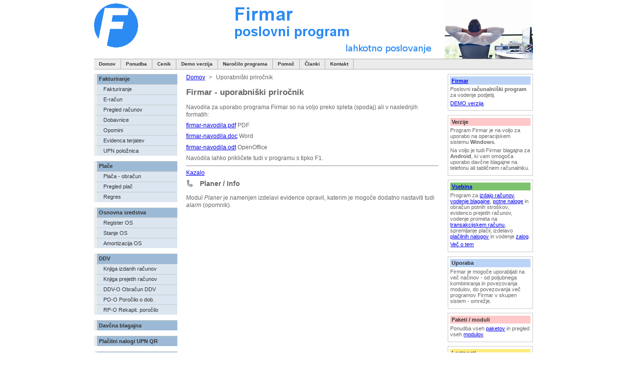

--- FILE ---
content_type: text/html;charset=utf-8
request_url: https://www.firmar.si/index.jsp?pg=prirocnik&t=planer-info
body_size: 17277
content:




<!DOCTYPE html PUBLIC "-//W3C//DTD XHTML 1.0 Strict//EN" "http://www.w3.org/TR/xhtml1/DTD/xhtml1-strict.dtd">
<html xmlns="http://www.w3.org/1999/xhtml" xml:lang="sl" lang="sl" dir="ltr">
  <head>
    <title>Planer / Info | ArtSoft Firmar</title>
    <base href="https://www.firmar.si:443/" /> 
    <meta http-equiv="Content-Type" content="text/html; charset=utf-8" />
    <meta http-equiv="Content-Language" content="sl" />
    <meta http-equiv="Content-Script-type" content="text/javascript" />
    <meta http-equiv="Content-Style-type" content="text/css" />
    <meta name="description" content="Firmar - priročnik za uporabo." />
    <meta name="keywords" content="firmar priročnik, firmar navodila, priročnik za uporabo, uporabniški priročnik, navodila za uporabo programa firmar" />
    <link rel="shortcut icon" href="favicon.ico" />
    <link rel="stylesheet" type="text/css" href="css/style.css" />
    <link rel="stylesheet" type="text/css" href="css/lb/lightbox.css" media="screen"/>
    <script type="text/javascript" src="js/external.js"></script>
    <script type="text/javascript" src="js/lb/prototype.js"></script>
    <script type="text/javascript" src="js/lb/scriptaculous.js?load=effects,builder"></script>
    <script type="text/javascript" src="js/lb/lightbox.js"></script>
  </head>

  <body>
    <div id="wrap">

      
      
      <div id="header-section">
        <a href="index.jsp">
          <img id="header-background-left" src="./img/header-logo.png" alt="ArtSoft" />
        </a>
        <img id="header-background-right" src="./img/header-right.png"
             alt="Firmar - poslovni program za vaše poslovanje" />
      </div>

      
      <div class="header" style="margin-bottom: 0.9em">
        <ul>
          <li><a href="index.jsp">Domov</a></li>

          <li class="dropdown"><a>Ponudba</a>
            <ul class="dropdown-content">
              <li><a href="index.jsp?pg=vsebina-programa">Vsebina programa</a></li>
              <li><a href="index.jsp?pg=lastnosti">Lastnosti</a></li>
            </ul>
          </li>

          <li class="dropdown"><a>Cenik</a>
            <ul class="dropdown-content">
              <li><a href="index.jsp?pg=cenik-paketov">Cenik paketov</a></li>
              <li><a href="index.jsp?pg=cenik-posameznih-programov">Cenik posameznih programov</a></li>
              <li><a href="index.jsp?pg=cenik-storitev">Cenik storitev</a></li>
            </ul>
          </li>

          <li><a href="index.jsp?pg=demo">Demo verzija</a></li>

          <li><a href="https://www.firmar.si/index.jsp?pg=narocilo-programa">Naročilo programa</a></li>

          <li class="dropdown"><a>Pomoč</a>
            <ul class="dropdown-content">
              <li><a href="index.jsp?pg=oddaljena-pomoc">Oddaljena pomoč</a></li>
              <li><a href="index.jsp?pg=prirocnik">Uporabniški priročnik</a></li>
              <li><a href="index.jsp?pg=novosti">Novosti</a></li>
              <li><a href="https://www.firmar.si/index.jsp?pg=usupport/usupport">Prenos datotek</a></li>
              <li><a href="https://www.firmar.si/index.jsp?pg=pomoc">Pomoč</a></li>
            </ul>
          </li>

          <li class="dropdown"><a>Članki</a>
            <ul class="dropdown-content">
              <li><a href="index.jsp?pg=nasveti-clanki/kazalo-nasveti-poslovni-programi">Kratki nasveti</a></li>
            </ul>
          </li>

          <li class="dropdown"><a>Kontakt</a>
            <ul class="dropdown-content">
              <li><a href="index.jsp?pg=kontakt">Kontakt</a></li>
              <li><a href="index.jsp?pg=o-podjetju">O podjetju</a></li>
            </ul>
          </li>

        </ul>
      </div>

      
      
      <div id="left-column">
        


<ul>

  <li><a class="left-navheader-first" href="index.jsp?pg=p/fakturiranje/izdano/fakturiranje-izdano">Fakturiranje</a></li>
  <li><a href="index.jsp?pg=p/fakturiranje/izdano/fakturiranje">Fakturiranje</a></li>
  <li><a href="index.jsp?pg=p/fakturiranje/izdano/e-racun" title="Priprava e-računov.">E-račun</a></li>
  <li><a href="index.jsp?pg=p/fakturiranje/izdano/pregled-racunov">Pregled računov</a></li>
  <li><a href="index.jsp?pg=p/fakturiranje/izdano/dobavnica" title="Izdaja blaga iz skladišča z dobavnico.">Dobavnice</a></li>
  <li><a href="index.jsp?pg=p/fakturiranje/izdano/opomini">Opomini</a></li>
  <li><a href="index.jsp?pg=p/fakturiranje/izdano/evidenca-terjatev">Evidenca terjatev</a></li>
  <li><a href="index.jsp?pg=p/fakturiranje/izdano/upn-poloznica">UPN položnica</a></li>

  <li><a class="left-navheader-super" href="index.jsp?pg=p/place/obracun-plac">Plače</a></li>
  <li><a href="index.jsp?pg=p/place/placa-obracun-place">Plača - obračun</a></li>
  <li><a href="index.jsp?pg=p/place/pregled-plac">Pregled plač</a></li>
  <li><a href="index.jsp?pg=p/place/obracun-plac-regres">Regres</a></li>

  <li><a class="left-navheader-super" href="index.jsp?pg=p/osnovna-sredstva/osnovna-sredstva">Osnovna sredstva</a></li>
  <li><a href="index.jsp?pg=p/osnovna-sredstva/osnovna-sredstva-register-osnovnih-sredstev">Register OS</a></li>
  <li><a href="index.jsp?pg=p/osnovna-sredstva/osnovna-sredstva-stanje-osnovnih-sredstev">Stanje OS</a></li>
  <li><a href="index.jsp?pg=p/osnovna-sredstva/osnovna-sredstva-obracun-amortizacije-os">Amortizacija OS</a></li>

  <li><a class="left-navheader-super" href="index.jsp?pg=p/ddv/ddv">DDV</a></li>
  <li><a href="index.jsp?pg=p/ddv/knjiga-izdanih-racunov">Knjiga izdanih računov</a></li>
  <li><a href="index.jsp?pg=p/ddv/knjiga-prejetih-racunov">Knjiga prejetih računov</a></li>
  <li><a href="index.jsp?pg=p/ddv/ddv-o-obracun-ddv">DDV-O Obračun DDV</a></li>
  <li><a href="index.jsp?pg=p/ddv/pd-o-porocilo-o-dobavah-76a">PO-O Poročilo o dob.</a></li>
  <li><a href="index.jsp?pg=p/ddv/rp-o-rekapitulacijsko-porocilo">RP-O Rekapit. poročilo</a></li>
  
  <li><a class="left-navheader" href="index.jsp?pg=p/pos-blagajna/pos-davcna-blagajna" title="Davčna blagajna">Davčna blagajna</a></li>

  <li><a class="left-navheader" href="index.jsp?pg=p/placilni-nalogi-qr/univerzalni-placilni-nalog-upn-qr" title="Univerzalni plačilni nalogi - UPN QR">Plačilni nalogi UPN QR</a></li>

  <li><a class="left-navheader-super" href="index.jsp?pg=p/potni-nalogi/potni-nalogi">Potni nalogi</a></li>
  <li><a href="index.jsp?pg=p/potni-nalogi/izdelava-potnih-nalogov">Potni nalogi</a></li>
  <li><a href="index.jsp?pg=p/potni-nalogi/obracun-potnih-stroskov" title="Obračun potnih stroškov.">Obračun stroškov</a></li>
  <li><a href="index.jsp?pg=p/potni-nalogi/evidenca-potnih-nalogov" title="Evidenca potnih nalogov.">Evidenca nalogov</a></li>
  <li><a href="index.jsp?pg=p/potni-nalogi/mesecni-potni-nalog">Mesečni potni nalog</a></li>

  <li><a class="left-navheader" href="index.jsp?pg=p/delovni-nalogi/delovni-nalogi" title="Delovni nalogi, servisni / proizvodni">Delovni nalogi</a></li>
  
  <li><a class="left-navheader" href="index.jsp?pg=p/planer/planer-opomnik" title="Planer - opomnik">Planer</a></li>

  <li><a class="left-navheader" href="index.jsp?pg=p/nalepke/nalepke-barkode" title="Tisk nalepk in barkod za artikle, tisk nalepk za kuverte.">Nalepke, barkode</a></li>

  <li><a class="left-navheader" href="index.jsp?pg=p/analitika/analitika" title="Pregled prodaje in razlike v cenah.">Analitika</a></li>

  <li><a class="left-navheader-super" href="index.jsp?pg=p/blagajna/gotovinska-blagajna" title="Gotovinska blagajna">Blagajna</a></li>
  <li><a href="index.jsp?pg=p/blagajna/gotovinska-blagajna-blagajniski-prejemek" title="Blagajniški prejemek">Prejemek</a></li>
  <li><a href="index.jsp?pg=p/blagajna/gotovinska-blagajna-blagajniski-izdatek" title="Blagajniški izdatek">Izdatek</a></li>
  <li><a href="index.jsp?pg=p/blagajna/gotovinska-blagajna-blagajniski-dnevnik" title="Blagajniški dnevnik">Dnevnik</a></li>
  <li><a href="index.jsp?pg=p/blagajna/gotovinska-blagajna-pregled-dogodkov" title="Gotovinska blagajna - pregled dogodkov">Pregled dogodkov</a></li>
  <li><a href="index.jsp?pg=p/blagajna/mesecni-blagajniski-dnevnik" title="Mesečni blagajniški dnevnik">Mesečni dnevnik</a></li>

  <li><a class="left-navheader-super" href="index.jsp?pg=p/fakturiranje/prejeto/fakturiranje-prejeto">Prejeto</a></li>
  <li><a href="index.jsp?pg=p/fakturiranje/prejeto/prejeti-racuni">Prejeti računi</a></li>
  <li><a href="index.jsp?pg=p/fakturiranje/prejeto/pregled-prejetih-racunov" title="Pregled prejetih računov.">Pregled računov</a></li>
  <li><a href="index.jsp?pg=p/fakturiranje/prejeto/stroski-storitev-materiala">Stroškovni pregled</a></li>

  <li><a class="left-navheader" href="index.jsp?pg=p/pogodbe/pogodbe">Pogodbe</a></li>

  <li><a class="left-navheader" href="index.jsp?pg=p/banka/banka-vodenje-transakcijskega-racuna" title="Vodenje prometa transakcijskega računa.">Banka</a></li>
  <li><a href="index.jsp?pg=p/banka/vnos-prilivov-in-odlivov-trr">Vnos TRR</a></li>
  <li><a href="index.jsp?pg=p/banka/pregledi-bancnih-izpiskov">Pregledi</a></li>

  <li><a class="left-navheader-super" href="index.jsp?pg=p/zaloge/zaloge">Zaloge blaga</a></li>
  <li><a href="index.jsp?pg=p/zaloge/prevzemnica-prevzem-blaga-na-zalogo" title="Prevzem blaga na zalogo preko prevzemnice.">Prevzemnica</a></li>
  <li><a href="index.jsp?pg=p/zaloge/raziskovalec-zaloge" title="Stanje zaloge posameznega artikla.">Raziskovalec zaloge</a></li>
  <li><a href="index.jsp?pg=p/zaloge/inventura" title="Inventura za ugotavljanje razlik med knjigovodskim in dejanskim stanjem.">Inventura</a></li>
  <li><a href="index.jsp?pg=p/zaloge/sprememba-cen" title="Sprememba cen artiklov.">Sprememba cen</a></li>
  <li><a href="index.jsp?pg=p/zaloge/stanje-zalog" title="Posnetek stanja zalog.">Stanje zalog</a></li>

  <li><a class="left-navheader" href="index.jsp?pg=p/narocila/narocilnica-narocilo-kupca" title="Naročilnica in naročilo kupca.">Naročilnica</a></li>

  <li><a class="left-navheader-super" href="index.jsp?pg=p/kpo/knjiga-prihodkov-in-odhodkov" title="Knjiga prihodkov in odhodkov.">Knjiga prihodkov</a></li>
  <li><a href="index.jsp?pg=p/kpo/knjiga-prihodkov-in-odhodkov-vnos" title="Knjiga prihodkov in odhodkov - zajem podatkov.">KPO vnos</a></li>
  <li><a href="index.jsp?pg=p/kpo/knjiga-prihodkov-in-odhodkov-avtomatsko-knjizenje" title="Avtomatsko knjiženje v knjigo prihodkov in odhodkov.">Avt. knjiženje</a></li>
  <li><a href="index.jsp?pg=p/kpo/knjiga-prihodkov-in-odhodkov-pregledi" title="Pregled - knjiga prihodkov in odhodkov.">Pregled KPO</a></li>

  <li><a class="left-navheader" href="index.jsp?pg=p/pobot/pobot" title="Pobot - program za ePOBOT">Pobot</a></li>

</ul>

      </div>

      
      <div id="right-column">
        





<div class="right-column-box-white">
  <div class="right-column-box-title-blue">
    <a href="index.jsp?pg=firmar-vodenje-poslovanja-podjetij"
       title="Vodenje poslovanja podjetij s pomočjo poslovnega programa Firmar.">Firmar</a>
  </div>
  <p>
    Poslovni <strong>računalniški program</strong> za vodenje podjetij.
  </p>
  <p>
    <a href="index.jsp?pg=demo">DEMO verzija</a>
  </p>
</div>

<div class="right-column-box-white">
  <div class="right-column-box-title-red">Verzije</div>
  <p>
    Program Firmar je na voljo za uporabo na operacijskem sistemu
    <strong>Windows</strong>.
  </p>
  <p>
    Na voljo je tudi Firmar blagajna za <strong>Android</strong>, ki vam
    omogoča uporabo davčne blagajne na telefonu ali tabličnem računalniku.
  </p>
</div>



<div class="right-column-box-white">
  <div class="right-column-box-title-green">
    <a href="index.jsp?pg=vsebina-programa" title="Vsebina poslovnega programa Firmar.">Vsebina</a>
  </div>
  <p>
    Program za 
    <a href="index.jsp?pg=p/fakturiranje/izdano/fakturiranje-izdano">izdajo računov</a>,
    <a href="index.jsp?pg=p/blagajna/gotovinska-blagajna">vodenje blagajne</a>,
    <a href="index.jsp?pg=p/potni-nalogi/potni-nalogi" title="Potni nalogi za službeno potovanje.">potne naloge</a>
    in obračun potnih stroškov,
    evidenco prejetih računov,
    vodenje prometa na
    <a href="index.jsp?pg=p/banka/banka-vodenje-transakcijskega-racuna">transakcijskem računu</a>,
    spremljanje plačil,
    izdelavo <a href="index.jsp?pg=p/placilni-nalogi-qr/univerzalni-placilni-nalog-upn-qr" title="Univerzalni plačilni nalogi - UPN QR">plačilnih nalogov</a>
    in vodenje <a href="index.jsp?pg=p/zaloge/zaloge">zalog</a>.
  </p>
  <p>
    <a href="index.jsp?pg=vsebina-programa">Več o tem</a>
  </p>
</div>

<div class="right-column-box-white">
  <div class="right-column-box-title-blue">Uporaba</div>
  <p>
    Firmar je mogoče uporabljati na več načinov - od poljubnega
    kombiniranja in povezovanja modulov, do povezovanja več programov
    Firmar v skupen sistem - omrežje.
  </p>
</div>

<div class="right-column-box-white">
  <div class="right-column-box-title-red">Paketi / moduli</div>
  <p>
    Ponudba vseh <a href="https://www.firmar.si/index.jsp?pg=cenik-paketov">paketov</a>
    in pregled vseh <a href="index.jsp?pg=vsebina-programa">modulov</a>.
  </p>
</div>

<div class="right-column-box-white">
  <div class="right-column-box-title-yellow">Lastnosti</div>
  <p>
    Kakšne so
    <a href="index.jsp?pg=lastnosti">lastnosti</a>
    programa Firmar?
  </p>
</div>





<div class="right-column-box-white">
  <div class="right-column-box-title-grey">Hitre povezave</div>
  <p>
    <a href="index.jsp?pg=vsebina-programa" title="Vsebina poslovnega programa Firmar.">vsebina</a>
    <a href="index.jsp?pg=demo">demo</a>
    <a href="index.jsp?pg=lastnosti" title="Kakšen je Firmar?">lastnosti</a>
    <a href="index.jsp?pg=p/fakturiranje/izdano/fakturiranje" title="Modul za fakturiranje.">fakturiranje</a>
    <a href="index.jsp?pg=p/blagajna/gotovinska-blagajna-blagajniski-prejemek" title="Gotovinska blagajna - blagajniški prejemek.">blagajniški prejemek</a>
    <a href="index.jsp?pg=p/blagajna/gotovinska-blagajna-blagajniski-izdatek" title="Gotovinska blagajna - blagajniški izdatek.">izdatek</a>
    <a href="index.jsp?pg=p/blagajna/gotovinska-blagajna-blagajniski-dnevnik" title="Gotovinska blagajna - blagajniški dnevnik.">dnevnik</a>
    <a href="index.jsp?pg=p/fakturiranje/prejeto/prejeti-racuni">prejeti računi</a>
    <a href="index.jsp?pg=p/fakturiranje/prejeto/pregled-prejetih-racunov">prejeti računi</a>
    <a href="index.jsp?pg=p/fakturiranje/prejeto/stroski-storitev-materiala">stroškovni pregled</a>
    <a href="index.jsp?pg=p/narocila/narocilnica-narocilo-kupca">naročilnica</a>
    <a href="index.jsp?pg=p/banka/vnos-prilivov-in-odlivov-trr">vnos v banko</a>
    <a href="index.jsp?pg=p/banka/pregledi-bancnih-izpiskov">pregledi banke</a>
    <a href="index.jsp?pg=p/potni-nalogi/izdelava-potnih-nalogov" title="Potni nalogi za službena potovanja.">potni nalog</a>
    <a href="index.jsp?pg=p/potni-nalogi/obracun-potnih-stroskov" title="Obračun potnih stroškov po zaključeni službeni poti.">obračun potnih stroškov</a>
    <a href="index.jsp?pg=p/potni-nalogi/evidenca-potnih-nalogov" title="Pregled potnih nalogov.">evidenca potnih nalogov</a>
    <a href="index.jsp?pg=p/fakturiranje/izdano/pregled-racunov" title="Pregled izdanih računov.">pregled računov in plačil</a>
    <a href="index.jsp?pg=p/fakturiranje/izdano/evidenca-terjatev">terjatve</a>
    <a href="index.jsp?pg=p/placilni-nalogi-qr/univerzalni-placilni-nalog-upn-qr" title="Plačilni nalog UPN QR.">upn plačilni nalogi</a>
    <a href="index.jsp?pg=p/pobot/pobot" title="Večstranski pobot terjatev.">pobot</a>
    <a href="index.jsp?pg=cenik-paketov">cenik</a>
    <a href="index.jsp?pg=novosti">novosti</a>
    <a href="index.jsp?pg=kontakt">kontakt</a>
    <a href="index.jsp?pg=o-podjetju">podjetje</a>
    <a href="index.jsp?pg=main">prva stran</a>
  </p>
</div>

      </div>

      
      <div id="middle-column">
        
<ol id="breadcrumb">
  <li class="first"><a href="index.jsp">Domov</a></li>
  <li>&gt;</li>
  <li class="last">Uporabniški priročnik</li>
</ol>&nbsp;
        
        





<div class="middle-column-box-white">
  <h1>Firmar - uporabniški priročnik</h1>
  <p>
    Navodila za uporabo programa Firmar so na voljo preko spleta (spodaj)
    ali v naslednjih formatih:
  </p>
  <p><a href="navodila/firmar-navodila.pdf">firmar-navodila.pdf</a> PDF</p>
  <p><a href="navodila/firmar-navodila.doc">firmar-navodila.doc</a> Word</p>
  <p><a href="navodila/firmar-navodila.odt">firmar-navodila.odt</a> OpenOffice</p>
  <p>
    Navodila lahko prikličete tudi v programu s tipko F1.
  </p>
  <hr />
  <p>
  <a href="index.jsp?pg=prirocnik">Kazalo</a>
</p>
<h2 style="background: url('img/arrow_down_right.png'); background-repeat: no-repeat; text-indent: 2em;">Planer / Info</h2><p>   Modul <em>Planer</em> je namenjen izdelavi evidence   opravil, katerim je mogoče dodatno nastaviti tudi   <em>alarm</em> (opomnik). </p>

</div>
      </div>

      
      <div id="footer">
        Copyright &copy; 2007-2026
        <a href="https://www.artsoft.si/"
           title="ArtSoft - poslovni programi za vašo dejavnost"
           rel="external">ArtSoft</a>
        Ljubo Brglez s.p. | Vse pravice pridržane. |
        Spremenjeno 1.12.2025
      </div>

    </div>
    
  </body>
</html>

--- FILE ---
content_type: text/css
request_url: https://www.firmar.si/css/style.css
body_size: 4116
content:
@import url(ge_style.css);

/* ovr */

body {
  background: white;
}

#wrap {
  min-width: 76em;
  max-width: 120em;
  width: 70%;
}

#header-section {
  width: 100%;
  height: 12em;
  background: url('../img/header-background.png') top repeat-x;
  background-size: contain;
}

#header-background-left {
  height: 12em;
}

#header-background-right {
  height: 12em;
}

.header {
  clear: both;
  margin-bottom: 0.1em;
  border-top: solid 0.1em rgb(175,175,175);
  border-bottom: solid 0.1em rgb(175,175,175);
  background-color: rgb(235,235,235);
  text-transform: none;
  line-height: 2.0em;
  height: 2.0em;
  color: rgb(50,50,50);
}

.header ul {
  margin: 0em;
  padding: 0em;
  list-style: none;
  font-weight: bold;
  font-size: 1.0em;
}

.header li {
  float: left;
  white-space: nowrap;
}

.header li a {
  display: block;
  padding: 0em 1.0em 0em 1.0em;
  border-right: solid 0.1em rgb(175,175,175);
  background-color: rgb(235,235,235);
  text-decoration: none;
  color: rgb(50,50,50);
}

.header a:hover {
  border-right: solid 0.1em rgb(175,175,175);
  background-color: rgb(220,220,220);
  text-transform: none;
  text-decoration: none;
  color: rgb(50,50,50);
}

.header .selected {
  padding: 0em 0.5em 0em 0.5em;
  border-right: solid 0.1em rgb(175,175,175);
  background-color: rgb(220,220,220);
  color: rgb(50,50,50);
}

#left-column li a {
  background-color: rgb(219,230,241);
}	

#left-column .left-navheader-first, #left-column .left-navheader-super {
  display: block;
  margin: 0.0em 0em 0em 0em;
  padding: 0.3em 0.7em 0.2em 0.4em;
  border-left: solid 0.5em rgb(235,235,235);
  background-color: rgb(156,186,214);
  text-transform: none;
  text-decoration: none;
  font-weight: bold;
  color: rgb(50,50,50);
}

#left-column .left-navheader-super {
  margin: 1.0em 0em 0em 0em;
}

#left-column .left-navheader {
  background-color: rgb(156,186,214);
  text-transform: none;
}

.middle-column-box-title-red {
  background-color: rgb(255,200,200);
}

.middle-column-box-title-green {
  background-color: rgb(125,195,109);
}

.right-column-box-title-red {
  background-color: rgb(255,200,200);
}

.right-column-box-title-green {
  background-color: rgb(125,195,109);
}

#footer {
  height: auto;
  clear: none;
  width: 100%;
}

/* standard */

h1, h2, h3 {
  margin: 0em 0em 0.95em 0em;
}

h1 {
  font-size: 1.4em;
}

h2 {
  font-size: 1.2em;
}

h3 {
  font-size: 1.0em;
}

#breadcrumb {
  margin: 0em;
  padding: 0em;
  list-style: none;
}

#breadcrumb li {
  display: inline;
  padding-left: 0.4em;
}

#breadcrumb .first {
  padding-left: 0em;
}

#breadcrumb .last {
  padding-right: 0em;
}

ul.checkmark-blue {
  list-style-image: url("../img/checkmark-blue.png");
}

ul.checkmark-red {
  list-style-image: url("../img/checkmark-red.png");
}

ul.bullet-ball-grey {
  list-style-image: url("../img/bullet-ball-grey.gif");
}

/* forms */

label {
  width: 12em;
  float: left;
  text-align: right;
  margin-right: 0.5em;
  display: block;
}

input {
  border: 1px solid rgb(50,50,50);
}

textarea {
  border: 1px solid rgb(50,50,50);
}

.submit-button {
  background: rgb(156,186,214);
  border: 2px outset #d7b9c9;
}

.submit-button-in-table {
  margin-left: 3.95em;
  background: rgb(156,186,214);
  border: 2px outset #d7b9c9;
}

.radio input {
  border: none;
}

.warning {
  font-weight: bold;
  color: red;
}

/* dropdowns */

.dropdown {
  position: relative;
  display: inline-block;
}

.dropdown ul {
  margin: 0em;
  padding: 0em;
  list-style: none;
  font-weight: bold;
  font-size: 1.0em;
}

.dropdown ul li {
  padding: 0em;
  margin: 0em;
}

.dropdown-content {
  display: none;
  position: absolute;
  background-color: rgb(235,235,235);
  z-index: 1;
}

.dropdown:hover .dropdown-content {
  display: block;
}

.dropdown ul li a {
  min-width: 140px;
  display: block;
  padding: 0em 1.0em 0em 1.0em;
  border-right:none;
  background-color: rgb(235,235,235);
  text-decoration: none;
  color: rgb(50,50,50);
}

.dropdown ul li a:hover {
  border-right: none;
  background-color: rgb(220,220,220);
  text-transform: none;
  text-decoration: none;
  color: rgb(50,50,50);
}


--- FILE ---
content_type: text/css
request_url: https://www.firmar.si/css/ge_style.css
body_size: 17146
content:
/*****************************************************/
/*   Author:  Gerhard Erbes                          */
/*            gw@actamail.com                        */
/*   Version: 5.0                                    */
/*   Date:    March 14, 2006                         */
/*****************************************************/

/*****************/
/*   MAIN BODY   */
/*****************/
body {
	font-size: 62.5%;
	margin: 0em auto;
	padding: 0em;
	background: url(../img/img_background.gif) top center repeat-y;
  	font-family: Verdana,Tahoma, Arial,sans-serif;
}

#wrap {
	width: 76em;
	margin: 0em auto;
}

/**************/
/*   HEADER   */
/**************/
#header-section {
	width: 76em;
	margin: 0em 0em 0em 0em;
}

#header-background {
	width: 100%; 
	height: 100%;
	float: left;
	border: none;
	margin: 0em 0em 0em 0em;
}

#header-background-left {
	width: 14.5em;
	float: left;
	margin: 0em 0em 0em 0em;
	padding: 0em 0em 0em 0em;
	border: none;
}

#header-background-right {
	width: 61.5em;
	float: right;
	margin: 0em 0em 0em 0em;
	padding: 0em 0em 0em 0em;
	border: none;
}

/*
#header {
	clear: both;
	margin: 0em 0em 1.5em 0em;
	border-top: solid 0.1em rgb(175,175,175);
	border-bottom: solid 0.1em rgb(175,175,175);
	background-color: rgb(235,235,235);	
	text-transform: uppercase;
	line-height: 2.0em;
	height: 2.0em;
	color: rgb(50,50,50);
}

#header ul {	
	margin: 0em;
	padding: 0em;
	list-style: none;
	font-weight: bold;
	font-size: 1.0em;
}	

#header li {
	float: left;
	white-space: nowrap;
}

#header li a {
	display: block;
	padding: 0em 1.0em 0em 1.0em;
	border-right: solid 0.1em rgb(175,175,175);	
	background-color: rgb(235,235,235);	
	text-decoration: none;
	color: rgb(50,50,50);
}

#header a:hover {
	border-right: solid 0.1em rgb(175,175,175);	
	background-color: rgb(220,220,220);			
	text-transform: uppercase;
	text-decoration: none;
	color: rgb(50,50,50);
}

#header .selected {
	padding: 0em 0.5em 0em 0.5em;
	border-right: solid 0.1em rgb(175,175,175);		
	background-color: rgb(220,220,220);
	color: rgb(50,50,50);
}

* html #header a {width:1%;}
*/

/***********************/
/***   LEFT COLUMN   ***/
/***********************/
#left-column {
	width: 20%;
	float: left;
	vertical-align: top;
	background-color: rgb(255,255,255);
	font-size: 1.1em;
	color: rgb(50,50,50);
}

#left-column ul {	
	width: 95%;
	padding: 0em;
	margin: 0em;
	list-style: none;
}	

#left-column li {
	margin: 0em 0em 0em 0em;
}

#left-column li a {
	display: block;
	padding: 0.3em 0.7em 0.2em 1.2em;
	border-left: solid 0.5em rgb(235,235,235);
	border-top: solid 0.1em rgb(200,200,200);
	background-color: rgb(235,235,235);
	text-decoration: none;
	font-weight: normal;
	color: rgb(50,50,50);
	height: 1.3em;
}	
	
#left-column a:hover {
	border-left: solid 0.5em rgb(175,175,175);
	background-color: rgb(220,220,220);
	text-decoration: none;
	color: rgb(50,50,50);
}

#left-column .selected {
	display: block;
	padding: 0.3em 0.7em 0.2em 1.2em;
	border-left: solid 0.5em rgb(175,175,175);
	border-top: solid 0.1em rgb(200,200,200);
	background-color: rgb(220,220,220);
	font-weight: normal;
	color: rgb(50,50,50);
}

#left-column .left-navheader-first {
	display: block;
	margin: 0em 0em 1.0em 0em;
	padding: 0.3em 0.7em 0.3em 0.9em;
	border-left: solid 0em rgb(255,210,113);
	background-color: rgb(220,220,220);
	text-transform: uppercase;
	text-decoration: none;
	font-weight: bold;
	color: rgb(50,50,50);
}

#left-column .left-navheader {
	display: block;
	margin: 1.0em 0em 0em 0em;
	padding: 0.3em 0.7em 0.2em 0.4em;
	border-left: solid 0.5em rgb(235,235,235);
	background-color: rgb(220,220,220);
	text-transform: uppercase;
	text-decoration: none;
	font-weight: bold;
	color: rgb(50,50,50);
}

/*************************/
/***   MIDDLE COLUMN   ***/
/*************************/

/* Sections */
/************/
#middle-column {
	float: left;
	width: 57.5%;
	padding: 0em 0.6em 0em 0.7em;
	background-color: rgb(255,255,255);
	color: rgb(100,100,100);
	line-height: 1.3em;
	font-size: 1.2em;
}

.middle-column-left {
	float: left;
	width: 47.75%;
}

.middle-column-right {
	float: right;
	width: 47.75%;
}

/* Box titlebars */
/*****************/
.middle-column-box-title-grey {
	clear: both;
	display: block;
	margin: 0em 0em 0.5em 0em;
	padding: 0.2em 0em 0.2em 0.3em;
	background-color: rgb(220,220,220);
	font-weight: bold;
	color: rgb(50,50,50);
}

.middle-column-box-title-blue {
	clear: both;
	display: block;
	margin: 0em 0em 0.5em 0em;
	padding: 0.2em 0em 0.2em 0.3em;
	background-color: rgb(187,211,247);
	font-weight: bold;
	color: rgb(50,50,50);
}

.middle-column-box-title-yellow {
	clear: both;
	display: block;
	margin: 0em 0em 0.5em 0em;
	padding: 0.2em 0em 0.2em 0.3em;
	background-color: rgb(255,236,128);		
	font-weight: bold;
	color: rgb(50,50,50);
}

.middle-column-box-title-green {
	clear: both;
	display: block;
	margin: 0em 0em 0.5em 0em;
	padding: 0.2em 0em 0.2em 0.3em;
	background-color: rgb(196,221,108);			
	font-weight: bold;
	color: rgb(50,50,50);
}

.middle-column-box-title-red {
	clear: both;
	display: block;
	margin: 0em 0em 0.5em 0em;
	padding: 0.2em 0em 0.2em 0.3em;
	background-color: rgb(255,176,176);
	font-weight: bold;
	color: rgb(50,50,50);
}

/* Box backgrounds */
/*******************/

/* Box backgrounds -  Full width boxes */
/***************************************/
.middle-column-box-white {
	float: left;
	width: 100%;
	margin: 0em 0em 1.5em 0em;
	padding: 0em 0em 0em 0em;
}

.middle-column-box-blue {
	float: left;
	width: 100%;
	margin: 0em 0em 1.5em 0em;
	padding: 0em 0em 0em 0em;
	background-color: rgb(187,211,247);
}

.middle-column-box-yellow {
	float: left;
	width: 100%;
	margin: 0em 0em 1.5em 0em;
	padding: 0em 0em 0em 0em;
	background-color: rgb(255,240,170);
}

.middle-column-box-green {
	float: left;
	width: 100%;
	margin: 0em 0em 1.5em 0em;
	padding: 0em 0em 0em 0em;
	background-color: rgb(224,244,181);
}

.middle-column-box-red {
	float: left;
	width: 100%;
	margin: 0em 0em 1.5em 0em;
	padding: 0em 0em 0em 0em;
	background-color: rgb(255,219,219);
}

/* Box backgrounds -  Half width boxes */
/**************************************/
.middle-column-box-left-white {
	float: left;
	width: 98%;
	margin: 0em 0em 1.5em 0em;
	padding: 0em 0em 0em 0em;
}

.middle-column-box-left-blue {
	float: left;
	width: 98%;
	margin: 0em 0em 1.5em 0em;
	padding: 0em 0em 0em 0em;
	background-color: rgb(226,238,252);
}

.middle-column-box-left-yellow {
	float: left;
	width: 98%;
	margin: 0em 0em 1.5em 0em;
	padding: 0em 0em 0em 0em;
	background-color: rgb(255,240,170);
}

.middle-column-box-left-green {
	float: left;
	width: 98%;
	margin: 0em 0em 1.5em 0em;
	padding: 0em 0em 0em 0em;
	background-color: rgb(215,244,181);
}

.middle-column-box-left-red {
	float: left;
	width: 98%;
	margin: 0em 0em 1.5em 0em;
	padding: 0em 0em 0em 0em;
	background-color: rgb(255,219,219);
}

.middle-column-box-right-white {
	float: right;
	width: 98%;
	margin: 0em 0em 1.5em 0em;
	padding: 0em 0em 0em 0em;
}

.middle-column-box-right-blue {
	float: right;
	width: 98%;
	margin: 0em 0em 1.5em 0em;
	padding: 0em 0em 0em 0em;
	background-color: rgb(226,238,252);
}

.middle-column-box-right-yellow {
	float: right;
	width: 98%;
	margin: 0em 0em 1.5em 0em;
	padding: 0em 0em 0em 0em;
	background-color: rgb(255,240,170);
}

.middle-column-box-right-green {
	float: right;
	width: 98%;
	margin: 0em 0em 1.5em 0em;
	padding: 0em 0em 0em 0em;
	background-color: rgb(224,244,181);
}

.middle-column-box-right-red {
	float: right;
	width: 98%;
	margin: 0em 0em 1.5em 0em;
	padding: 0em 0em 0em 0em;
	background-color: rgb(255,219,219);
}

/* Text headings and paragraphs */
/********************************/
.middle-column-box-white p.heading {
	margin: 1.0em 0em 1.0em 0em;
	font-weight: bold;
	font-size: 1.2em;
}

.middle-column-box-white p.subheading {
	margin: 1.0em 0em 0.6em 0em;	
	font-weight: bold;
}

.middle-column-box-white p {
	margin: 0em 0em 0.6em 0em;
}

.middle-column-box-blue p.heading {
	margin: 1.0em 0em 1.0em 0em;
	padding: 0em 1.0em 0em 0.8em;
	font-weight: bold;
	font-size: 1.2em;
}

.middle-column-box-blue p.subheading {
	margin: 1.0em 0em 0.6em 0em;
	padding: 0em 1.0em 0em 0.8em;
	font-weight: bold;
}

.middle-column-box-blue p {
	margin: 0em 0em 0.6em 0em;
	padding: 0em 1.0em 0em 0.8em;
}

.middle-column-box-yellow p.heading {
	margin: 1.0em 0em 1.0em 0em;
	padding: 0em 1.0em 0em 0.8em;
	font-weight: bold;
	font-size: 1.2em;
}

.middle-column-box-yellow p.subheading {
	margin: 1.0em 0em 0.6em 0em;
	padding: 0em 1.0em 0em 0.8em;
	font-weight: bold;
}

.middle-column-box-yellow p {
	margin: 0em 0em 0.6em 0em;
	padding: 0em 1.0em 0em 0.8em;
}

.middle-column-box-green p.heading {
	margin: 1.0em 0em 1.0em 0em;
	padding: 0em 1.0em 0em 0.8em;
	font-weight: bold;
	font-size: 1.2em;
}

.middle-column-box-green p.subheading {
	margin: 1.0em 0em 0.6em 0em;
	padding: 0em 1.0em 0em 0.8em;
	font-weight: bold;
}

.middle-column-box-green p {
	margin: 0em 0em 0.6em 0em;
	padding: 0em 1.0em 0em 0.8em;
}

.middle-column-box-red p.heading {
	margin: 1.0em 0em 1.0em 0em;
	padding: 0em 1.0em 0em 0.8em;
	font-weight: bold;
	font-size: 1.2em;
}

.middle-column-box-red p.subheading {
	margin: 1.0em 0em 0.6em 0em;
	padding: 0em 1.0em 0em 0.8em;
	font-weight: bold;
}

.middle-column-box-red p {
	margin: 0em 0em 0.6em 0em;
	padding: 0em 1.0em 0em 0.8em;
}

.middle-column-box-left-white p.heading {
	margin: 1.0em 0em 1.0em 0em;
	font-weight: bold;
	font-size: 1.2em;
}

.middle-column-box-left-white p.subheading {
	margin: 1.0em 0em 0.6em 0em;
	font-weight: bold;
}

.middle-column-box-left-white p {
	margin: 0em 0em 0.6em 0em;
}

.middle-column-box-left-blue p.heading {
	margin: 1.0em 0em 1.0em 0em;
	padding: 0em 1.0em 0em 0.8em;
	font-weight: bold;
	font-size: 1.2em;
}

.middle-column-box-left-blue p.subheading {
	margin: 1.0em 0em 0.6em 0em;
	padding: 0em 1.0em 0em 0.8em;
	font-weight: bold;
}

.middle-column-box-left-blue p {
	margin: 0em 0em 0.6em 0em;
	padding: 0em 1.0em 0em 0.8em;
}

.middle-column-box-left-yellow p.heading {
	margin: 1.0em 0em 1.0em 0em;
	padding: 0em 1.0em 0em 0.8em;
	font-weight: bold;
	font-size: 1.2em;
}

.middle-column-box-left-yellow p.subheading {
	margin: 1.0em 0em 0.6em 0em;
	padding: 0em 1.0em 0em 0.8em;
	font-weight: bold;
}

.middle-column-box-left-yellow p {
	margin: 0em 0em 0.6em 0em;
	padding: 0em 1.0em 0em 0.8em;
}

.middle-column-box-left-green p.heading {
	margin: 1.0em 0em 1.0em 0em;
	padding: 0em 1.0em 0em 0.8em;
	font-weight: bold;
	font-size: 1.2em;
}

.middle-column-box-left-green p.subheading {
	margin: 1.0em 0em 0.6em 0em;
	padding: 0em 1.0em 0em 0.8em;	
	font-weight: bold;
}

.middle-column-box-left-green p {
	margin: 0em 0em 0.6em 0em;
	padding: 0em 1.0em 0em 0.8em;
}

.middle-column-box-left-red p.heading {
	margin: 1.0em 0em 1.0em 0em;
	padding: 0em 1.0em 0em 0.8em;
	font-weight: bold;
	font-size: 1.2em;
}

.middle-column-box-left-red p.subheading {
	margin: 1.0em 0em 0.6em 0em;
	padding: 0em 1.0em 0em 0.8em;
	font-weight: bold;
}

.middle-column-box-left-red p {
	margin: 0em 0em 0.6em 0em;
	padding: 0em 1.0em 0em 0.8em;
}

.middle-column-box-right-white p.heading {
	margin: 1.0em 0em 1.0em 0em;
	font-weight: bold;
	font-size: 1.2em;
}

.middle-column-box-right-white p.subheading {
	margin: 1.0em 0em 0.6em 0em;
	font-weight: bold;
}

.middle-column-box-right-white p {
	margin: 0em 0em 0.6em 0em;
}

.middle-column-box-right-blue p.heading {
	margin: 1.0em 0em 1.0em 0em;
	padding: 0em 1.0em 0em 0.8em;	
	font-weight: bold;
	font-size: 1.2em;
}

.middle-column-box-right-blue p.subheading {
	margin: 1.0em 0em 0.6em 0em;
	padding: 0em 1.0em 0em 0.8em;	
	font-weight: bold;
}

.middle-column-box-right-blue p {
	margin: 0em 0em 0.6em 0em;
	padding: 0em 1.0em 0em 0.8em;	
}

.middle-column-box-right-yellow p.heading {
	margin: 1.0em 0em 1.0em 0em;
	padding: 0em 1.0em 0em 0.8em;
	font-weight: bold;
	font-size: 1.2em;
}

.middle-column-box-right-yellow p.subheading {
	margin: 1.0em 0em 0.6em 0em;
	padding: 0em 1.0em 0em 0.8em;
	font-weight: bold;
}

.middle-column-box-right-yellow p {
	margin: 0em 0em 0.6em 0em;
	padding: 0em 1.0em 0em 0.8em;
}

.middle-column-box-right-green p.heading {
	margin: 1.0em 0em 1.0em 0em;
	padding: 0em 1.0em 0em 0.8em;
	font-weight: bold;
	font-size: 1.2em;
}

.middle-column-box-right-green p.subheading {
	margin: 1.0em 0em 0.6em 0em;
	padding: 0em 1.0em 0em 0.8em;
	font-weight: bold;
}

.middle-column-box-right-green p {
	margin: 0em 0em 0.6em 0em;
	padding: 0em 1.0em 0em 0.8em;
}

.middle-column-box-right-red p.heading {
	margin: 1.0em 0em 1.0em 0em;
	padding: 0em 1.0em 0em 0.8em;
	font-weight: bold;
	font-size: 1.2em;
}

.middle-column-box-right-red p.subheading {
	margin: 1.0em 0em 0.6em 0em;
	padding: 0em 1.0em 0em 0.8em;
	font-weight: bold;
}

.middle-column-box-right-red p {
	margin: 0em 0em 0.6em 0em;
	padding: 0em 1.0em 0em 0.8em;
}

/* Images */
/**********/
.middle-column-img-left{
	float: left;
	margin: 0.3em 0.5em 0em 0em;
	border: solid 1px rgb(100,100,100);
}

.middle-column-img-right{
	float: right;
	margin: 0.3em 0em 0em 0.5em;
	border: solid 1px rgb(100,100,100);	
}

/************************/
/***   RIGHT COLUMN   ***/
/************************/
#right-column {
	float: right;
	width: 20%;
	background-color: rgb(255,255,255);
	color: rgb(100,100,100);
	font-size: 1.1em;
}

.right-column-box-title-grey {
	clear: both;
	display: block;
   margin: 0em 0em 0.2em 0em;
	padding: 0.2em 0.2em 0.2em 0.2em;
	background-color: rgb(220,220,220);
	font-weight: bold;
	color: rgb(50,50,50);
}

.right-column-box-title-blue {
	clear: both;
	display: block;
   margin: 0em 0em 0.2em 0em;
	padding: 0.2em 0.2em 0.2em 0.2em;
	background-color: rgb(187,211,247);
	font-weight: bold;
	color: rgb(50,50,50);
}

.right-column-box-title-yellow {
	clear: both;
	display: block;
   margin: 0em 0em 0.2em 0em;
	padding: 0.2em 0.2em 0.2em 0.2em;
	background-color: rgb(255,236,128);	
	font-weight: bold;
	color: rgb(50,50,50);
}

.right-column-box-title-green {
	clear: both;
	display: block;
   margin: 0em 0em 0.2em 0em;
	padding: 0.2em 0.2em 0.2em 0.2em;
	background-color: rgb(196,221,108);
	font-weight: bold;
	color: rgb(50,50,50);
}
.right-column-box-title-red {
	clear: both;
	display: block;
   margin: 0em 0em 0.2em 0em;
	padding: 0.2em 0.2em 0.2em 0.2em;
	background-color: rgb(255,176,176);
	font-weight: bold;
	color: rgb(50,50,50);
}

.right-column-box-white {
	float: right;
	width: 91%;
	margin: 0em 0em 0.8em 0em;
	padding: 0.4em 0.4em 0.4em 0.4em;
	border: solid 0.1em rgb(200,200,200);
}	

.right-column-box-blue {
	float: right;
	width: 91%;
	margin: 0em 0em 0.8em 0em;
	padding: 0.4em 0.4em 0.4em 0.4em;
	border: solid 0.1em rgb(200,200,200);
	background-color: rgb(226,238,252);			
}	

.right-column-box-yellow {
	float: right;
	width: 91%;
	margin: 0em 0em 0.8em 0em;
	padding: 0.4em 0.4em 0.4em 0.4em;
	border: solid 0.1em rgb(200,200,200);
	background-color: rgb(255,240,170);			
}	

.right-column-box-green {
	float: right;
	width: 91%;
	margin: 0em 0em 0.8em 0em;
	padding: 0.4em 0.4em 0.4em 0.4em;
	border: solid 0.1em rgb(200,200,200);
	background-color: rgb(224,244,181);
}	

.right-column-box-red {
	float: right;
	width: 91%;
	margin: 0em 0em 0.8em 0em;
	padding: 0.4em 0.4em 0.4em 0.4em;
	border: solid 0.1em rgb(200,200,200);
	background-color: rgb(255,219,219);		
}	

.right-column-box-white p {
	margin: 0.3em 0em 0.4em 0em;
}

.right-column-box-blue p {
	margin: 0.3em 0em 0.4em 0em;
}

.right-column-box-yellow p {
	margin: 0.3em 0em 0.4em 0em;
}

.right-column-box-green p {
	margin: 0.3em 0em 0.4em 0em;
}

.right-column-box-red p {
	margin: 0.3em 0em 0.4em 0em;
}

.right-column-img{
	float: right;
	margin: 1.0em 0em 0em 0em;
	border: solid 1px rgb(100,100,100);
}

/*******************/
/***   FOOTER    ***/
/*******************/
#footer {
	clear: both;
	float: left;
	width: 76em;
	height: 2.5em;
	margin: 1.0em 0em 1.0em 0em;
	padding: 0.25em 0em 0.3em 0em;
	border-top: solid 0.1em rgb(150,150,150);
	border-bottom: solid 0.1em rgb(150,150,100);	
	background-color: rgb(220,220,220);
	text-align: center;
	color: rgb(100,100,100);
	font-size: 1.0em;
}

/**************************/
/***   MISCELLANEOUS    ***/
/**************************/
a:hover {
	color: rgb(10,106,245);
	text-decoration: none;
	background-color: rgb(255,255,255);
}
